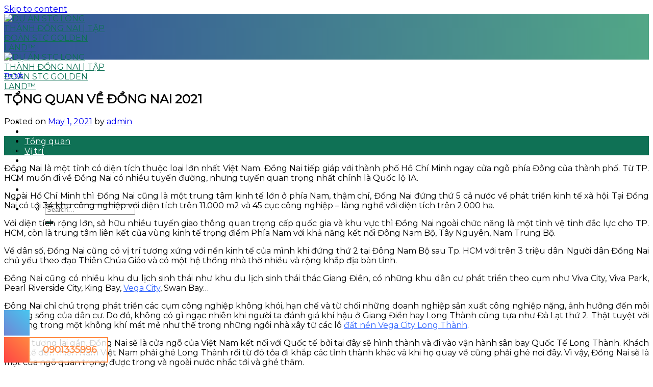

--- FILE ---
content_type: text/html; charset=UTF-8
request_url: https://longthanhstc.com.vn/tong-quan-ve-dong-nai-2021/
body_size: 16051
content:
<!DOCTYPE html>
<!--[if IE 9 ]> <html lang="en-US" prefix="og: http://ogp.me/ns#" class="ie9 loading-site no-js"> <![endif]-->
<!--[if IE 8 ]> <html lang="en-US" prefix="og: http://ogp.me/ns#" class="ie8 loading-site no-js"> <![endif]-->
<!--[if (gte IE 9)|!(IE)]><!--><html lang="en-US" prefix="og: http://ogp.me/ns#" class="loading-site no-js"> <!--<![endif]-->
<head>
	<meta charset="UTF-8" />
	<meta name="viewport" content="width=device-width, initial-scale=1, user-scalable=1">

	<link rel="profile" href="http://gmpg.org/xfn/11" />
	<link rel="pingback" href="https://longthanhstc.com.vn/xmlrpc.php" />

	<script>(function(html){html.className = html.className.replace(/\bno-js\b/,'js')})(document.documentElement);</script>
<title>TỔNG QUAN VỀ ĐỒNG NAI 2021 - DỰ ÁN STC LONG THÀNH ĐỒNG NAI | TẬP ĐOÀN STC GOLDEN LAND™</title>
<meta name='robots' content='max-image-preview:large' />

<!-- This site is optimized with the Yoast SEO plugin v7.6.1 - https://yoast.com/wordpress/plugins/seo/ -->
<meta name="description" content="Đồng Nai cũng có nhiều khu du lịch sinh thái như thác Giang Điền, có những khu dân cư phát triển theo cụm như Viva City, Viva Park, Vega City..."/>
<link rel="canonical" href="https://longthanhstc.com.vn/tong-quan-ve-dong-nai-2021/" />
<meta property="og:locale" content="en_US" />
<meta property="og:type" content="article" />
<meta property="og:title" content="TỔNG QUAN VỀ ĐỒNG NAI 2021 - DỰ ÁN STC LONG THÀNH ĐỒNG NAI | TẬP ĐOÀN STC GOLDEN LAND™" />
<meta property="og:description" content="Đồng Nai cũng có nhiều khu du lịch sinh thái như thác Giang Điền, có những khu dân cư phát triển theo cụm như Viva City, Viva Park, Vega City..." />
<meta property="og:url" content="https://longthanhstc.com.vn/tong-quan-ve-dong-nai-2021/" />
<meta property="og:site_name" content="DỰ ÁN STC LONG THÀNH ĐỒNG NAI | TẬP ĐOÀN STC GOLDEN LAND™" />
<meta property="article:section" content="Tin tức" />
<meta property="article:published_time" content="2021-05-01T00:17:29+00:00" />
<meta property="og:image" content="https://longthanhstc.com.vn/wp-content/uploads/2021/05/vega-city-long-thanh-dong-nai.jpg" />
<meta property="og:image:secure_url" content="https://longthanhstc.com.vn/wp-content/uploads/2021/05/vega-city-long-thanh-dong-nai.jpg" />
<meta property="og:image:width" content="1000" />
<meta property="og:image:height" content="562" />
<meta name="twitter:card" content="summary_large_image" />
<meta name="twitter:description" content="Đồng Nai cũng có nhiều khu du lịch sinh thái như thác Giang Điền, có những khu dân cư phát triển theo cụm như Viva City, Viva Park, Vega City..." />
<meta name="twitter:title" content="TỔNG QUAN VỀ ĐỒNG NAI 2021 - DỰ ÁN STC LONG THÀNH ĐỒNG NAI | TẬP ĐOÀN STC GOLDEN LAND™" />
<meta name="twitter:image" content="https://longthanhstc.com.vn/wp-content/uploads/2021/05/vega-city-long-thanh-dong-nai.jpg" />
<!-- / Yoast SEO plugin. -->

<link rel="alternate" type="application/rss+xml" title="DỰ ÁN STC LONG THÀNH ĐỒNG NAI | TẬP ĐOÀN STC GOLDEN LAND™ &raquo; Feed" href="https://longthanhstc.com.vn/feed/" />
<link rel="alternate" type="application/rss+xml" title="DỰ ÁN STC LONG THÀNH ĐỒNG NAI | TẬP ĐOÀN STC GOLDEN LAND™ &raquo; Comments Feed" href="https://longthanhstc.com.vn/comments/feed/" />
<script type="text/javascript">
window._wpemojiSettings = {"baseUrl":"https:\/\/s.w.org\/images\/core\/emoji\/14.0.0\/72x72\/","ext":".png","svgUrl":"https:\/\/s.w.org\/images\/core\/emoji\/14.0.0\/svg\/","svgExt":".svg","source":{"concatemoji":"https:\/\/longthanhstc.com.vn\/wp-includes\/js\/wp-emoji-release.min.js?ver=6.2.3"}};
/*! This file is auto-generated */
!function(e,a,t){var n,r,o,i=a.createElement("canvas"),p=i.getContext&&i.getContext("2d");function s(e,t){p.clearRect(0,0,i.width,i.height),p.fillText(e,0,0);e=i.toDataURL();return p.clearRect(0,0,i.width,i.height),p.fillText(t,0,0),e===i.toDataURL()}function c(e){var t=a.createElement("script");t.src=e,t.defer=t.type="text/javascript",a.getElementsByTagName("head")[0].appendChild(t)}for(o=Array("flag","emoji"),t.supports={everything:!0,everythingExceptFlag:!0},r=0;r<o.length;r++)t.supports[o[r]]=function(e){if(p&&p.fillText)switch(p.textBaseline="top",p.font="600 32px Arial",e){case"flag":return s("\ud83c\udff3\ufe0f\u200d\u26a7\ufe0f","\ud83c\udff3\ufe0f\u200b\u26a7\ufe0f")?!1:!s("\ud83c\uddfa\ud83c\uddf3","\ud83c\uddfa\u200b\ud83c\uddf3")&&!s("\ud83c\udff4\udb40\udc67\udb40\udc62\udb40\udc65\udb40\udc6e\udb40\udc67\udb40\udc7f","\ud83c\udff4\u200b\udb40\udc67\u200b\udb40\udc62\u200b\udb40\udc65\u200b\udb40\udc6e\u200b\udb40\udc67\u200b\udb40\udc7f");case"emoji":return!s("\ud83e\udef1\ud83c\udffb\u200d\ud83e\udef2\ud83c\udfff","\ud83e\udef1\ud83c\udffb\u200b\ud83e\udef2\ud83c\udfff")}return!1}(o[r]),t.supports.everything=t.supports.everything&&t.supports[o[r]],"flag"!==o[r]&&(t.supports.everythingExceptFlag=t.supports.everythingExceptFlag&&t.supports[o[r]]);t.supports.everythingExceptFlag=t.supports.everythingExceptFlag&&!t.supports.flag,t.DOMReady=!1,t.readyCallback=function(){t.DOMReady=!0},t.supports.everything||(n=function(){t.readyCallback()},a.addEventListener?(a.addEventListener("DOMContentLoaded",n,!1),e.addEventListener("load",n,!1)):(e.attachEvent("onload",n),a.attachEvent("onreadystatechange",function(){"complete"===a.readyState&&t.readyCallback()})),(e=t.source||{}).concatemoji?c(e.concatemoji):e.wpemoji&&e.twemoji&&(c(e.twemoji),c(e.wpemoji)))}(window,document,window._wpemojiSettings);
</script>
<style type="text/css">
img.wp-smiley,
img.emoji {
	display: inline !important;
	border: none !important;
	box-shadow: none !important;
	height: 1em !important;
	width: 1em !important;
	margin: 0 0.07em !important;
	vertical-align: -0.1em !important;
	background: none !important;
	padding: 0 !important;
}
</style>
	
<link rel='stylesheet' id='wp-block-library-css' href='https://longthanhstc.com.vn/wp-includes/css/dist/block-library/style.min.css?ver=6.2.3' type='text/css' media='all' />
<link rel='stylesheet' id='classic-theme-styles-css' href='https://longthanhstc.com.vn/wp-includes/css/classic-themes.min.css?ver=6.2.3' type='text/css' media='all' />
<style id='global-styles-inline-css' type='text/css'>
body{--wp--preset--color--black: #000000;--wp--preset--color--cyan-bluish-gray: #abb8c3;--wp--preset--color--white: #ffffff;--wp--preset--color--pale-pink: #f78da7;--wp--preset--color--vivid-red: #cf2e2e;--wp--preset--color--luminous-vivid-orange: #ff6900;--wp--preset--color--luminous-vivid-amber: #fcb900;--wp--preset--color--light-green-cyan: #7bdcb5;--wp--preset--color--vivid-green-cyan: #00d084;--wp--preset--color--pale-cyan-blue: #8ed1fc;--wp--preset--color--vivid-cyan-blue: #0693e3;--wp--preset--color--vivid-purple: #9b51e0;--wp--preset--gradient--vivid-cyan-blue-to-vivid-purple: linear-gradient(135deg,rgba(6,147,227,1) 0%,rgb(155,81,224) 100%);--wp--preset--gradient--light-green-cyan-to-vivid-green-cyan: linear-gradient(135deg,rgb(122,220,180) 0%,rgb(0,208,130) 100%);--wp--preset--gradient--luminous-vivid-amber-to-luminous-vivid-orange: linear-gradient(135deg,rgba(252,185,0,1) 0%,rgba(255,105,0,1) 100%);--wp--preset--gradient--luminous-vivid-orange-to-vivid-red: linear-gradient(135deg,rgba(255,105,0,1) 0%,rgb(207,46,46) 100%);--wp--preset--gradient--very-light-gray-to-cyan-bluish-gray: linear-gradient(135deg,rgb(238,238,238) 0%,rgb(169,184,195) 100%);--wp--preset--gradient--cool-to-warm-spectrum: linear-gradient(135deg,rgb(74,234,220) 0%,rgb(151,120,209) 20%,rgb(207,42,186) 40%,rgb(238,44,130) 60%,rgb(251,105,98) 80%,rgb(254,248,76) 100%);--wp--preset--gradient--blush-light-purple: linear-gradient(135deg,rgb(255,206,236) 0%,rgb(152,150,240) 100%);--wp--preset--gradient--blush-bordeaux: linear-gradient(135deg,rgb(254,205,165) 0%,rgb(254,45,45) 50%,rgb(107,0,62) 100%);--wp--preset--gradient--luminous-dusk: linear-gradient(135deg,rgb(255,203,112) 0%,rgb(199,81,192) 50%,rgb(65,88,208) 100%);--wp--preset--gradient--pale-ocean: linear-gradient(135deg,rgb(255,245,203) 0%,rgb(182,227,212) 50%,rgb(51,167,181) 100%);--wp--preset--gradient--electric-grass: linear-gradient(135deg,rgb(202,248,128) 0%,rgb(113,206,126) 100%);--wp--preset--gradient--midnight: linear-gradient(135deg,rgb(2,3,129) 0%,rgb(40,116,252) 100%);--wp--preset--duotone--dark-grayscale: url('#wp-duotone-dark-grayscale');--wp--preset--duotone--grayscale: url('#wp-duotone-grayscale');--wp--preset--duotone--purple-yellow: url('#wp-duotone-purple-yellow');--wp--preset--duotone--blue-red: url('#wp-duotone-blue-red');--wp--preset--duotone--midnight: url('#wp-duotone-midnight');--wp--preset--duotone--magenta-yellow: url('#wp-duotone-magenta-yellow');--wp--preset--duotone--purple-green: url('#wp-duotone-purple-green');--wp--preset--duotone--blue-orange: url('#wp-duotone-blue-orange');--wp--preset--font-size--small: 13px;--wp--preset--font-size--medium: 20px;--wp--preset--font-size--large: 36px;--wp--preset--font-size--x-large: 42px;--wp--preset--spacing--20: 0.44rem;--wp--preset--spacing--30: 0.67rem;--wp--preset--spacing--40: 1rem;--wp--preset--spacing--50: 1.5rem;--wp--preset--spacing--60: 2.25rem;--wp--preset--spacing--70: 3.38rem;--wp--preset--spacing--80: 5.06rem;--wp--preset--shadow--natural: 6px 6px 9px rgba(0, 0, 0, 0.2);--wp--preset--shadow--deep: 12px 12px 50px rgba(0, 0, 0, 0.4);--wp--preset--shadow--sharp: 6px 6px 0px rgba(0, 0, 0, 0.2);--wp--preset--shadow--outlined: 6px 6px 0px -3px rgba(255, 255, 255, 1), 6px 6px rgba(0, 0, 0, 1);--wp--preset--shadow--crisp: 6px 6px 0px rgba(0, 0, 0, 1);}:where(.is-layout-flex){gap: 0.5em;}body .is-layout-flow > .alignleft{float: left;margin-inline-start: 0;margin-inline-end: 2em;}body .is-layout-flow > .alignright{float: right;margin-inline-start: 2em;margin-inline-end: 0;}body .is-layout-flow > .aligncenter{margin-left: auto !important;margin-right: auto !important;}body .is-layout-constrained > .alignleft{float: left;margin-inline-start: 0;margin-inline-end: 2em;}body .is-layout-constrained > .alignright{float: right;margin-inline-start: 2em;margin-inline-end: 0;}body .is-layout-constrained > .aligncenter{margin-left: auto !important;margin-right: auto !important;}body .is-layout-constrained > :where(:not(.alignleft):not(.alignright):not(.alignfull)){max-width: var(--wp--style--global--content-size);margin-left: auto !important;margin-right: auto !important;}body .is-layout-constrained > .alignwide{max-width: var(--wp--style--global--wide-size);}body .is-layout-flex{display: flex;}body .is-layout-flex{flex-wrap: wrap;align-items: center;}body .is-layout-flex > *{margin: 0;}:where(.wp-block-columns.is-layout-flex){gap: 2em;}.has-black-color{color: var(--wp--preset--color--black) !important;}.has-cyan-bluish-gray-color{color: var(--wp--preset--color--cyan-bluish-gray) !important;}.has-white-color{color: var(--wp--preset--color--white) !important;}.has-pale-pink-color{color: var(--wp--preset--color--pale-pink) !important;}.has-vivid-red-color{color: var(--wp--preset--color--vivid-red) !important;}.has-luminous-vivid-orange-color{color: var(--wp--preset--color--luminous-vivid-orange) !important;}.has-luminous-vivid-amber-color{color: var(--wp--preset--color--luminous-vivid-amber) !important;}.has-light-green-cyan-color{color: var(--wp--preset--color--light-green-cyan) !important;}.has-vivid-green-cyan-color{color: var(--wp--preset--color--vivid-green-cyan) !important;}.has-pale-cyan-blue-color{color: var(--wp--preset--color--pale-cyan-blue) !important;}.has-vivid-cyan-blue-color{color: var(--wp--preset--color--vivid-cyan-blue) !important;}.has-vivid-purple-color{color: var(--wp--preset--color--vivid-purple) !important;}.has-black-background-color{background-color: var(--wp--preset--color--black) !important;}.has-cyan-bluish-gray-background-color{background-color: var(--wp--preset--color--cyan-bluish-gray) !important;}.has-white-background-color{background-color: var(--wp--preset--color--white) !important;}.has-pale-pink-background-color{background-color: var(--wp--preset--color--pale-pink) !important;}.has-vivid-red-background-color{background-color: var(--wp--preset--color--vivid-red) !important;}.has-luminous-vivid-orange-background-color{background-color: var(--wp--preset--color--luminous-vivid-orange) !important;}.has-luminous-vivid-amber-background-color{background-color: var(--wp--preset--color--luminous-vivid-amber) !important;}.has-light-green-cyan-background-color{background-color: var(--wp--preset--color--light-green-cyan) !important;}.has-vivid-green-cyan-background-color{background-color: var(--wp--preset--color--vivid-green-cyan) !important;}.has-pale-cyan-blue-background-color{background-color: var(--wp--preset--color--pale-cyan-blue) !important;}.has-vivid-cyan-blue-background-color{background-color: var(--wp--preset--color--vivid-cyan-blue) !important;}.has-vivid-purple-background-color{background-color: var(--wp--preset--color--vivid-purple) !important;}.has-black-border-color{border-color: var(--wp--preset--color--black) !important;}.has-cyan-bluish-gray-border-color{border-color: var(--wp--preset--color--cyan-bluish-gray) !important;}.has-white-border-color{border-color: var(--wp--preset--color--white) !important;}.has-pale-pink-border-color{border-color: var(--wp--preset--color--pale-pink) !important;}.has-vivid-red-border-color{border-color: var(--wp--preset--color--vivid-red) !important;}.has-luminous-vivid-orange-border-color{border-color: var(--wp--preset--color--luminous-vivid-orange) !important;}.has-luminous-vivid-amber-border-color{border-color: var(--wp--preset--color--luminous-vivid-amber) !important;}.has-light-green-cyan-border-color{border-color: var(--wp--preset--color--light-green-cyan) !important;}.has-vivid-green-cyan-border-color{border-color: var(--wp--preset--color--vivid-green-cyan) !important;}.has-pale-cyan-blue-border-color{border-color: var(--wp--preset--color--pale-cyan-blue) !important;}.has-vivid-cyan-blue-border-color{border-color: var(--wp--preset--color--vivid-cyan-blue) !important;}.has-vivid-purple-border-color{border-color: var(--wp--preset--color--vivid-purple) !important;}.has-vivid-cyan-blue-to-vivid-purple-gradient-background{background: var(--wp--preset--gradient--vivid-cyan-blue-to-vivid-purple) !important;}.has-light-green-cyan-to-vivid-green-cyan-gradient-background{background: var(--wp--preset--gradient--light-green-cyan-to-vivid-green-cyan) !important;}.has-luminous-vivid-amber-to-luminous-vivid-orange-gradient-background{background: var(--wp--preset--gradient--luminous-vivid-amber-to-luminous-vivid-orange) !important;}.has-luminous-vivid-orange-to-vivid-red-gradient-background{background: var(--wp--preset--gradient--luminous-vivid-orange-to-vivid-red) !important;}.has-very-light-gray-to-cyan-bluish-gray-gradient-background{background: var(--wp--preset--gradient--very-light-gray-to-cyan-bluish-gray) !important;}.has-cool-to-warm-spectrum-gradient-background{background: var(--wp--preset--gradient--cool-to-warm-spectrum) !important;}.has-blush-light-purple-gradient-background{background: var(--wp--preset--gradient--blush-light-purple) !important;}.has-blush-bordeaux-gradient-background{background: var(--wp--preset--gradient--blush-bordeaux) !important;}.has-luminous-dusk-gradient-background{background: var(--wp--preset--gradient--luminous-dusk) !important;}.has-pale-ocean-gradient-background{background: var(--wp--preset--gradient--pale-ocean) !important;}.has-electric-grass-gradient-background{background: var(--wp--preset--gradient--electric-grass) !important;}.has-midnight-gradient-background{background: var(--wp--preset--gradient--midnight) !important;}.has-small-font-size{font-size: var(--wp--preset--font-size--small) !important;}.has-medium-font-size{font-size: var(--wp--preset--font-size--medium) !important;}.has-large-font-size{font-size: var(--wp--preset--font-size--large) !important;}.has-x-large-font-size{font-size: var(--wp--preset--font-size--x-large) !important;}
.wp-block-navigation a:where(:not(.wp-element-button)){color: inherit;}
:where(.wp-block-columns.is-layout-flex){gap: 2em;}
.wp-block-pullquote{font-size: 1.5em;line-height: 1.6;}
</style>
<link rel='stylesheet' id='contact-form-7-css' href='https://longthanhstc.com.vn/wp-content/plugins/contact-form-7/includes/css/styles.css?ver=4.9.2' type='text/css' media='all' />
<link rel='stylesheet' id='fbmsg-css-css' href='https://longthanhstc.com.vn/wp-content/plugins/fb-messenger-livechat/static/css/fbmsg.css?ver=6.2.3' type='text/css' media='all' />
<link rel='stylesheet' id='flatsome-icons-css' href='https://longthanhstc.com.vn/wp-content/themes/flatsome/assets/css/fl-icons.css?ver=3.3' type='text/css' media='all' />
<link rel='stylesheet' id='fontawesome-css' href='https://longthanhstc.com.vn/wp-content/themes/flatsome/assets/css/fontawesome.css?ver=4.7.0' type='text/css' media='all' />
<link rel='stylesheet' id='flatsome-main-css' href='https://longthanhstc.com.vn/wp-content/themes/flatsome/assets/css/flatsome.css?ver=3.8.3' type='text/css' media='all' />
<link rel='stylesheet' id='flatsome-style-css' href='https://longthanhstc.com.vn/wp-content/themes/flatsome/style.css?ver=3.8.3' type='text/css' media='all' />
<script type='text/javascript' src='https://longthanhstc.com.vn/wp-includes/js/jquery/jquery.min.js?ver=3.6.4' id='jquery-core-js'></script>
<script type='text/javascript' src='https://longthanhstc.com.vn/wp-includes/js/jquery/jquery-migrate.min.js?ver=3.4.0' id='jquery-migrate-js'></script>
<script type='text/javascript' id='fbmsg-js-js-extra'>
/* <![CDATA[ */
var settingsVars = {"page":"https:\/\/www.facebook.com\/longthanhstc.com.vn","timeline":"1","events":"1"};
/* ]]> */
</script>
<script type='text/javascript' src='https://longthanhstc.com.vn/wp-content/plugins/fb-messenger-livechat/static/js/fbmsg.js?ver=6.2.3' id='fbmsg-js-js'></script>
<script type='text/javascript' src='https://longthanhstc.com.vn/wp-content/themes/flatsome/assets/js/custom.js?ver=6.2.3' id='custom-js'></script>
<link rel="https://api.w.org/" href="https://longthanhstc.com.vn/wp-json/" /><link rel="alternate" type="application/json" href="https://longthanhstc.com.vn/wp-json/wp/v2/posts/3228" /><link rel="EditURI" type="application/rsd+xml" title="RSD" href="https://longthanhstc.com.vn/xmlrpc.php?rsd" />
<link rel="wlwmanifest" type="application/wlwmanifest+xml" href="https://longthanhstc.com.vn/wp-includes/wlwmanifest.xml" />
<meta name="generator" content="WordPress 6.2.3" />
<link rel='shortlink' href='https://longthanhstc.com.vn/?p=3228' />
<link rel="alternate" type="application/json+oembed" href="https://longthanhstc.com.vn/wp-json/oembed/1.0/embed?url=https%3A%2F%2Flongthanhstc.com.vn%2Ftong-quan-ve-dong-nai-2021%2F" />
<link rel="alternate" type="text/xml+oembed" href="https://longthanhstc.com.vn/wp-json/oembed/1.0/embed?url=https%3A%2F%2Flongthanhstc.com.vn%2Ftong-quan-ve-dong-nai-2021%2F&#038;format=xml" />
<script>var test= ""</script><style>.bg{opacity: 0; transition: opacity 1s; -webkit-transition: opacity 1s;} .bg-loaded{opacity: 1;}</style><!--[if IE]><link rel="stylesheet" type="text/css" href="https://longthanhstc.com.vn/wp-content/themes/flatsome/assets/css/ie-fallback.css"><script src="//cdnjs.cloudflare.com/ajax/libs/html5shiv/3.6.1/html5shiv.js"></script><script>var head = document.getElementsByTagName('head')[0],style = document.createElement('style');style.type = 'text/css';style.styleSheet.cssText = ':before,:after{content:none !important';head.appendChild(style);setTimeout(function(){head.removeChild(style);}, 0);</script><script src="https://longthanhstc.com.vn/wp-content/themes/flatsome/assets/libs/ie-flexibility.js"></script><![endif]-->    <script type="text/javascript">
    WebFontConfig = {
      google: { families: [ "Montserrat:regular,regular","Montserrat:regular,regular","Montserrat:regular,100italic","Anton:regular,100italic", ] }
    };
    (function() {
      var wf = document.createElement('script');
      wf.src = 'https://ajax.googleapis.com/ajax/libs/webfont/1/webfont.js';
      wf.type = 'text/javascript';
      wf.async = 'true';
      var s = document.getElementsByTagName('script')[0];
      s.parentNode.insertBefore(wf, s);
    })(); </script>
  <link rel="icon" href="https://longthanhstc.com.vn/wp-content/uploads/2021/12/cropped-stc-long-thanh-logo2-32x32.png" sizes="32x32" />
<link rel="icon" href="https://longthanhstc.com.vn/wp-content/uploads/2021/12/cropped-stc-long-thanh-logo2-192x192.png" sizes="192x192" />
<link rel="apple-touch-icon" href="https://longthanhstc.com.vn/wp-content/uploads/2021/12/cropped-stc-long-thanh-logo2-180x180.png" />
<meta name="msapplication-TileImage" content="https://longthanhstc.com.vn/wp-content/uploads/2021/12/cropped-stc-long-thanh-logo2-270x270.png" />
<style id="custom-css" type="text/css">:root {--primary-color: #446084;}.header-main{height: 90px}#logo img{max-height: 90px}#logo{width:200px;}.header-top{min-height: 30px}.has-transparent + .page-title:first-of-type,.has-transparent + #main > .page-title,.has-transparent + #main > div > .page-title,.has-transparent + #main .page-header-wrapper:first-of-type .page-title{padding-top: 90px;}.header.show-on-scroll,.stuck .header-main{height:70px!important}.stuck #logo img{max-height: 70px!important}.header-bottom {background-color: #f1f1f1}@media (max-width: 549px) {.header-main{height: 70px}#logo img{max-height: 70px}}@media screen and (max-width: 549px){body{font-size: 100%;}}body{font-family:"Montserrat", sans-serif}body{font-weight: 0}.nav > li > a {font-family:"Montserrat", sans-serif;}.nav > li > a {font-weight: 100;}h1,h2,h3,h4,h5,h6,.heading-font, .off-canvas-center .nav-sidebar.nav-vertical > li > a{font-family: "Montserrat", sans-serif;}h1,h2,h3,h4,h5,h6,.heading-font,.banner h1,.banner h2{font-weight: 0;}.alt-font{font-family: "Anton", sans-serif;}.alt-font{font-weight: 100!important;}/* Custom CSS *//*Start Tien ich*/.lgx-item .wp-caption-text {background:#27876e;color:#fff;text-align: left;padding:0.9em 1.3em}.lgx-item .wp-caption-text div:nth-child(1) {font-size: 1.5em;; font-weight:bold;}/*End Tien ich*//*Start Menu mobi*/.off-canvas .sidebar-menu {padding: 0 !important}.off-canvas .nav-vertical&gt;li&gt;a {padding:10px 0}/*End Menu mobi*//*Start FB chat*/#fbmsg .fbmsg-badge {left: 8px !important;bottom: 114px !important;width: 50px !important;height: 50px !important;background: #0084ff;background: -moz-linear-gradient(45deg, #0084ff 0%, #15ddba 100%);background: -webkit-linear-gradient(45deg, #0084ff 0%,#15ddba 100%);background: linear-gradient(45deg, #0084ff 0%,#15ddba 100%);filter: progid:DXImageTransform.Microsoft.gradient( startColorstr='#0084ff', endColorstr='#15ddba',GradientType=1 );text-align: center;padding-top: 10px;}@media (max-width: 650px) {#fbmsg .fbmsg-badge{left: 114px !important;bottom: 8px !important;}}#fbmsg .fbmsg-badge-btn {width: 30px !important;height: 30px !important;}#fbmsg .fbmsg-badge-btn path{fill:#fff !important;}#fbmsg .fbmsg-badge-btn:hover path {fill: #fff !important}#fbmsg .wp-sheet {left:0 !important}/*End FB chat*//*Start Lang*/#lang-btn{border-radius:0px;position: fixed;bottom: 167px;width: 50px;height: 50px;left: 8px;text-align: center;padding-top: 10px;cursor: pointer;background: #a5600b; /* Old browsers */background: -moz-linear-gradient(45deg, #a5600b 0%, #dbc311 100%); /* FF3.6-15 */background: -webkit-linear-gradient(45deg, #a5600b 0%,#dbc311 100%); /* Chrome10-25,Safari5.1-6 */background: linear-gradient(45deg, #a5600b 0%,#dbc311 100%); /* W3C, IE10+, FF16+, Chrome26+, Opera12+, Safari7+ */filter: progid:DXImageTransform.Microsoft.gradient( startColorstr='#a5600b', endColorstr='#dbc311',GradientType=1 ); /* IE6-9 fallback on horizontal gradient */}#lang-btn div {box-shadow: 2px 2px 8px 0px rgba(0,0,0,0.2);background: rgba(255, 255, 255, 0.8);position: relative;width: 150px;visibility: hidden;text-align: left;margin-top: -43px;padding: 8px 0px 8px 15px;left: 50px;opacity:0;-webkit-transform: translateY(-25px);-moz-transform: translateY(-25px);-o-transform: translateY(-25px);-ms-transform: translateY(-25px);transform: translateY(-25px);-ms-filter: "progid: DXImageTransform.Microsoft.Alpha(Opacity=100)";filter: alpha(opacity=100)opacity: 1-webkit-transition: all 0.3s ease-in-out;-moz-transition: all 0.3s ease-in-out;-o-transition: all 0.3s ease-in-out;-ms-transition: all 0.3s ease-in-out;transition: all 0.3s ease-in-out;}#lang-btn .lang-item-vi{margin-bottom:0}#lang-btn:hover div {visibility: visible;left: 50px;-webkit-transform: translateY(0px);-moz-transform: translateY(0px);-o-transform: translateY(0px);-ms-transform: translateY(0px);transform: translateY(0px);opacity: 1;}#lang-btn li{list-style: none;}#lang-btn .fa{color: #fff;font-size: 30px;}@media (max-width: 650px) {#lang-btn{bottom: 8px;left: 167px;z-index:99999;} #lang-btn div{bottom: 76px;left: 0 !important;}}/*End Lang*//*Start Contact form*/.form-flat input, .form-flat textarea{border-radius: 0 !important;height: 3.5em;border: solid 1px rgba(255,255,255,0.25) !important;}.form-flat textarea::-webkit-input-placeholder {color:#fff;}.form-flat textarea:-moz-placeholder {color:#fff;opacity:1;}.form-flat textarea::-moz-placeholder {color:#fff;opacity:1;}.form-flat textarea:-ms-input-placeholder {color:#fff;}.form-flat textarea::-ms-input-placeholder {color:#fff;}.form-flat textarea::placeholder {color:#fff;}/*End Contact form*/#uhchatmobile{z-index:999 !important;}/*Start BG menu*/.header-main {background: -moz-linear-gradient(left, #02657a 0%, #008783 99%);background: -webkit-linear-gradient(left, #02657a 0%,#008783 99%);background: linear-gradient(to right, #02657a 0%,#008783 99%);filter: progid:DXImageTransform.Microsoft.gradient( startColorstr='#02657a', endColorstr='#008783',GradientType=1 );}/*End BG menu*//*Start Uu dai*/.uu-dai li {list-style: none; margin-left: 20;}.uu-dai .fa {margin-right: 13px;-webkit-animation: scale 0.5s infinite, color 5s ease infinite alternate; /* Safari 4.0 - 8.0 */animation: scale 0.5s infinite, color 5s ease infinite alternate;}/* Safari 4.0 - 8.0 */@-webkit-keyframes scale {0% {transform: scale(1);}50% {transform: scale(1.5);}100% {transform: scale(1);} }@keyframes scale {0% {transform: scale(1);}50% {transform: scale(1.5);}100% {transform: scale(1);} }@keyframes color {0% {color: red;}20% {color: orange;}40% {color: yellow;}60% {color: green;}80% {color: cyan;}100% {color: blue;}}@-webkit-keyframes color {0% {color: red;}20% {color: orange;}40% {color: yellow;}60% {color: green;}80% {color: cyan;}100% {color: blue;}}/*End Uu dai*//*Start Bottom*/@media (max-width: 650px) {.absolute-footer {padding: 10px 0 75px;}}/*End Bottom*//*Start Lien he*/#ttlh {margin-top:25px; text-align:left}#ttlh li {list-style: none; margin-left: 0;}#ttlh .fa, #cshttc .fa {margin-right:13px;}/*End Lien he*//*Start Thanh toan*/#tb-pttt {width:100%; border-collapse: collapse;}#tb-pttt td {border: 1px solid #008783; padding: 8px;}.pttt-center {text-align: center;}.pttt-bg1 {background: #e9e9e9; color: #008783 !important;}.pttt-bg2 {background: -moz-linear-gradient(left, #02657a 0%, #008783 99%);background: -webkit-linear-gradient(left, #02657a 0%,#008783 99%);background: linear-gradient(to right, #02657a 0%,#008783 99%);filter: progid:DXImageTransform.Microsoft.gradient( startColorstr='#02657a', endColorstr='#008783',GradientType=1 ); color: #fde19b !important;}.pttt-bg3{background: #fde19b; color: #008783 !important;}/*End Thanh toan*//*Start - Hotline button*/#floating-phone {position: fixed; left: 8px; bottom: 8px; z-index: 99999; color: #FFF; font-size: 18px; line-height: 50px;}#floating-phone:hover {background:#ff9900;}#floating-phone span:nth-child(1) {background: #ff4444; /* Old browsers */background: -moz-linear-gradient(45deg, #ff4444 0%, #ff8941 100%); /* FF3.6-15 */background: -webkit-linear-gradient(45deg, #ff4444 0%,#ff8941 100%); /* Chrome10-25,Safari5.1-6 */background: linear-gradient(45deg, #ff4444 0%,#ff8941 100%); /* W3C, IE10+, FF16+, Chrome26+, Opera12+, Safari7+ */filter: progid:DXImageTransform.Microsoft.gradient( startColorstr='#ff4444', endColorstr='#ff8941',GradientType=1 ); /* IE6-9 fallback on horizontal gradient */;padding: 14px 25px;}#floating-phone span:nth-child(2){background: rgba(255, 255, 255, 0.8);padding: 12px 20px 12px 26px;border: solid 2px #ff8941;color: #ff8941;font-weight: bold;margin-left: -2px;}@media (max-width: 650px) { #floating-phone span:nth-child(2) { display: none; } }#floating-phone .fa {position: absolute;top: 10px;left: 13px;font-size: 30px;-webkit-animation-name: example; /* Safari 4.0 - 8.0 */-webkit-animation-duration: 2s; /* Safari 4.0 - 8.0 */-webkit-animation-iteration-count: infinite; /* Safari 4.0 - 8.0 */-webkit-animation-direction: reverse; /* Safari 4.0 - 8.0 */animation-name: example;animation-duration: 2s;animation-iteration-count: infinite;animation-direction: reverse;}@-webkit-keyframes example {0% {-webkit-transform:rotate(0) scale(1) skew(1deg);transform:rotate(0) scale(1) skew(1deg)}10% {-webkit-transform:rotate(-25deg) scale(1) skew(1deg);transform:rotate(-25deg) scale(1) skew(1deg)}20% {-webkit-transform:rotate(25deg) scale(1) skew(1deg);transform:rotate(25deg) scale(1) kew(1deg)}30% {-webkit-transform:rotate(-25deg) scale(1) skew(1deg);transform:rotate(-25deg) scale(1) skew(1deg)}40% {-webkit-transform:rotate(25deg) scale(1) skew(1deg);transform:rotate(25deg) scale(1) skew(1deg)}50% {-webkit-transform:rotate(0) scale(1) skew(1deg);transform:rotate(0) scale(1) skew(1deg)}100% {-webkit-transform:rotate(0) scale(1) skew(1deg);transform:rotate(0) scale(1) skew(1deg)}}@keyframes example {0% {-webkit-transform:rotate(0) scale(1) skew(1deg);transform:rotate(0) scale(1) skew(1deg)}10% {-webkit-transform:rotate(-25deg) scale(1) skew(1deg);transform:rotate(-25deg) scale(1) skew(1deg)}20% {-webkit-transform:rotate(25deg) scale(1) skew(1deg);transform:rotate(25deg) scale(1) skew(1deg)}30% {-webkit-transform:rotate(-25deg) scale(1) skew(1deg);transform:rotate(-25deg) scale(1) skew(1deg)}40% {-webkit-transform:rotate(25deg) scale(1) skew(1deg);transform:rotate(25deg) scale(1) skew(1deg)}50% {-webkit-transform:rotate(0) scale(1) skew(1deg);transform:rotate(0) scale(1) skew(1deg)}100% {-webkit-transform:rotate(0) scale(1) skew(1deg);transform:rotate(0) scale(1) skew(1deg)}}/*End - Hotline button*//*Start - DS tien ich*/.bg-num {line-height: 17.32px; color:#222;text-align:center;display:block; font-weight:bold; background:#f79621; position: relative; width: 30px; height: 17.32px; margin: 8.66px 0;}.bg-num:before {content: ""; position: absolute; left: 0px; width: 0; border-left: 15px solid transparent; border-right: 15px solid transparent; bottom: 100%; border-bottom: 8.66px solid #f79621;}.bg-num:after {content: ""; position: absolute; left: 0px; width: 0; border-left: 15px solid transparent; border-right: 15px solid transparent; bottom: 100%; border-top: 8.66px solid #f79621; top:100%;}.ti-num {float:left; width:15%;}.ti-tit {padding-left:10px; float:left; width:85%;}.ds-ti {width:100%; float:left; padding:10px 0;}/*End - DS tien ich*//*Start Zalo*/#zaloButton{width: 50px;height: 50px;border-radius:0px;position: fixed;bottom: 61px;left: 8px;z-index: 9999;background: #48C6EF; /* Old browsers */background: -moz-linear-gradient(45deg, #6f86d6 0%, #48c6ef 100%); /* FF3.6-15 */background: -webkit-linear-gradient(45deg, #6f86d6 0%,#48c6ef 100%); /* Chrome10-25,Safari5.1-6 */background: linear-gradient(45deg, #6f86d6 0%,#48c6ef 100%); /* W3C, IE10+, FF16+, Chrome26+, Opera12+, Safari7+ */filter: progid:DXImageTransform.Microsoft.gradient( startColorstr='#6f86d6', endColorstr='#48c6ef',GradientType=1 ); /* IE6-9 fallback on horizontal gradient */}#zaloButton&gt;a&gt;i{background: url("/wp-content/uploads/2017/12/icon-zalo.svg") center center no-repeat;background-size: 30px;width: 50px;height: 50px;display: inline-block;}@media (max-width: 650px) { #zaloButton {bottom:8px;left:61px} }/*End Zalo*//*Start Main menu*/.main-menu a {color:#fff !important;}.main-menu a:hover {color:#fde19b !important; font-weight:bold;}/*End Main menu*/.text-eff b, .text-eff span {background: linear-gradient(90deg, #335299, #52a787 85%);-webkit-background-clip: text;background-clip: text;text-fill-color: transparent;-webkit-text-fill-color: transparent;}.vi-tri .box-text {background: #02657a;padding: 8px 12px;}.row-xsmall&gt;.flickity-viewport&gt;.flickity-slider&gt;.col, .row-xsmall&gt;.col {padding: 0 2px 3px;margin-bottom: 0;}.lien-he .bg-fill {background-size: auto!important;background-repeat: repeat !important;}.row-collapse&gt;.flickity-viewport&gt;.flickity-slider&gt;.col, .row-collapse&gt;.col {padding: 0 !important;}.chu-dau-tu .img-inner img {-webkit-filter: grayscale(100%);filter: grayscale(100%);}.chu-dau-tu .row-collapse:hover .img-inner img {-webkit-filter: grayscale(0%);filter: grayscale(0%);-webkit-transition: all .3s ease-out;-moz-transition: all .3s ease-out;-ms-transition: all .3s ease-out;-o-transition: all .3s ease-out;transition: all .3s ease-out;}.accordion-title.active, .has-icon-bg .icon .icon-inner, .logo a, .primary.is-underline, .primary.is-link, .badge-outline .badge-inner, .nav-outline &gt; li.active&gt; a, .nav-outline &gt;li.active &gt; a, .cart-icon strong, [data-color='primary'], .is-outline.primary {color: #0F7155;}.label-new.menu-item > a:after{content:"New";}.label-hot.menu-item > a:after{content:"Hot";}.label-sale.menu-item > a:after{content:"Sale";}.label-popular.menu-item > a:after{content:"Popular";}</style>		<style type="text/css" id="wp-custom-css">
			.scroll-to-bullets a, .featured-title, .label-new.menu-item > a:after, .nav-pagination > li > .current, .nav-pagination > li > span:hover, .nav-pagination > li > a:hover, .has-hover:hover .badge-outline .badge-inner, button[type="submit"], .button.wc-forward:not(.checkout):not(.checkout-button), .button.submit-button, .button.primary:not(.is-outline), .featured-table .title, .is-outline:hover, .has-icon:hover .icon-label, .nav-dropdown-bold .nav-column li > a:hover, .nav-dropdown.nav-dropdown-bold > li > a:hover, .nav-dropdown-bold.dark .nav-column li > a:hover, .nav-dropdown.nav-dropdown-bold.dark > li > a:hover, .is-outline:hover, .tagcloud a:hover, .grid-tools a, input[type='submit']:not(.is-form), .box-badge:hover .box-text, input.button.alt, .nav-box > li > a:hover, .nav-box > li.active > a, .nav-pills > li.active > a, .current-dropdown .cart-icon strong, .cart-icon:hover strong, .nav-line-bottom > li > a:before, .nav-line-grow > li > a:before, .nav-line > li > a:before, .header-top, .slider-nav-circle .flickity-prev-next-button:hover svg, .slider-nav-circle .flickity-prev-next-button:hover .arrow, .primary.is-outline:hover, .button.primary:not(.is-outline), input[type='submit'].primary, input[type='submit'].primary, input[type='reset'].button, input[type='button'].primary, .badge-inner,.primary.is-underline {
    background-color: #0F7155;
}
.primary.is-link, .primary.is-outline {
	color: #0F7155;
	border-color: #0F7155;
}
.is-outline:hover, .primary.is-outline:hover{
	border-color: #0F7155;
}
.header-main {
    background: -moz-linear-gradient(left, #02657a 0%, #008783 99%);
    background: -webkit-linear-gradient(left, #02657a 0%,#008783 99%);
    background: linear-gradient(to right, #02657a 0%,#008783 99%);
    filter: progid:DXImageTransform.Microsoft.gradient( startColorstr='#02657a', endColorstr='#008783',GradientType=1 );
}
.header-nav-main a {
    color: #fff !important;
}
.accordion-title.active, .has-icon-bg .icon .icon-inner, .logo a, .primary.is-underline, .primary.is-link, .badge-outline .badge-inner, .nav-outline > li.active> a, .nav-outline >li.active > a, .cart-icon strong, [data-color='primary'], .is-outline.primary {
    color: #0F7155;
}
#zaloButton>a>i {
    background: url(/wp-content/uploads/2017/12/icon-zalo.svg) center center no-repeat;
    background-size: 30px;
    width: 50px;
    height: 50px;
    display: inline-block;
}
.img-note-1 {
    font-size: 1.5em;
    font-weight: bold;
}
/*Start BG menu*/
.header-main {background: -moz-linear-gradient(left, #335299 0%, #52a787 100%);
background: -webkit-linear-gradient(left, #335299 0%,#52a787 100%);
background: linear-gradient(to right, #335299 0%,#52a787 100%);
filter: progid:DXImageTransform.Microsoft.gradient( startColorstr='#335299', endColorstr='#52a787',GradientType=1 );}
/*End BG menu*/
 .mobile-sidebar .nav>li>a {
    color: #fff !important;
}
.off-canvas-right .mfp-content, .off-canvas-left .mfp-content{
	background-color: rgba(15, 113, 85, 0.5);
}
.main-menu-overlay {
    background-color: #0F7155;
}
/* .col, .gallery-item, .columns {
	padding: 0 2px 3px;
} */
.row-small>.col {
    padding: 0 9.8px 19.6px;
    margin-bottom: 0;
}
.tien-ich-text .col-inner p {
	margin-bottom: 0px;
}
.tien-ich-text .col-inner {
		padding-top: 10px;
		padding-bottom: 10px;
    padding-left: 1.5em !important;
    padding-right: 1.5em !important;
    color: #02657a;
}
.banner {
	background-color: inherit;
}
/* @media(max-width: 480px) {
	.banner h2 {
		line-height: 40px
	}
} */
@media screen and (max-width: 849px) {
.col {
    padding-bottom: 15px;
}
}		</style>
			
	<script type="application/ld+json">
{
  "@context": "https://schema.org",
  "@type": "RealEstateAgent",
  "name": "STC LONG THÀNH",
  "alternateName": "TẬP ĐOÀN STC GOLDEN LAND",
 "@id": "https://longthanhstc.com.vn/",
  "logo": "https://longthanhstc.com.vn/wp-content/uploads/2021/12/stc-long-thanh-logo.png",
  "image": "https://longthanhstc.com.vn/wp-content/uploads/2021/12/stc-long-thanh-logo.png",
  "description": "Hotline ☎ 0901.335.996 ✓ Dự Án Đất Nền Khu Đô Thị STC Long Thành ✓ Chủ đầu tư Tập đoàn STC Golden Land ✓ Cận Kề Sân Bay Long Thành Tỉnh Đồng Nai",
  "url": "https://longthanhstc.com.vn/",
  "telephone": "0901335996",
  "priceRange": "100000VND-500000000VND",
  "address": {
    "@type": "PostalAddress",
    "streetAddress": "Lô NT1, đường Trung Yên 6, Trung Hoà",
    "addressLocality": "Cầu Giấy",
	"addressRegion": "Hà Nội",
    "postalCode": "100000",
    "addressCountry": "VN"
  },
  "openingHoursSpecification": {
    "@type": "OpeningHoursSpecification",
    "dayOfWeek": [
      "Monday",
      "Tuesday",
      "Wednesday",
      "Thursday",
      "Friday",
      "Saturday",
	"Sunday"
    ],
    "opens": "00:00",
    "closes": "23:59"
  },
  "sameAs": [
    "https://www.facebook.com/longthanhstc.com.vn/",
    "https://twitter.com/stc_longthanh",
	"https://www.linkedin.com/in/stclongthanhh/",
	"https://www.pinterest.com/stclongthanhh/",
	"https://stclongthanhh.tumblr.com/",
	"https://soundcloud.com/stclongthanh",
	"https://www.youtube.com/channel/UCbGieEAWkOa0ppyeFeu9sFw",
   	 "https://sites.google.com/view/stclongthanhh/",
	"https://stclongthanhh.blogspot.com/",
	"https://stclongthanh.business.site/",
	"https://ello.co/stclongthanhh",
	"https://stclongthanh.weebly.com/"
  ]
}
</script>
</head>

<body class="post-template-default single single-post postid-3228 single-format-standard nav-dropdown-has-arrow">


<a class="skip-link screen-reader-text" href="#main">Skip to content</a>

<div id="wrapper">


<header id="header" class="header has-sticky sticky-jump">
   <div class="header-wrapper">
	<div id="masthead" class="header-main ">
      <div class="header-inner flex-row container logo-left medium-logo-center" role="navigation">

          <!-- Logo -->
          <div id="logo" class="flex-col logo">
            <!-- Header logo -->
<a href="https://longthanhstc.com.vn/" title="DỰ ÁN STC LONG THÀNH ĐỒNG NAI | TẬP ĐOÀN STC GOLDEN LAND™" rel="home">
    <img width="200" height="90" src="https://longthanhstc.com.vn/wp-content/uploads/2021/12/stc-long-thanh-logo.png" class="header_logo header-logo" alt="DỰ ÁN STC LONG THÀNH ĐỒNG NAI | TẬP ĐOÀN STC GOLDEN LAND™"/><img  width="200" height="90" src="https://longthanhstc.com.vn/wp-content/uploads/2021/12/stc-long-thanh-logo.png" class="header-logo-dark" alt="DỰ ÁN STC LONG THÀNH ĐỒNG NAI | TẬP ĐOÀN STC GOLDEN LAND™"/></a>
          </div>

          <!-- Mobile Left Elements -->
          <div class="flex-col show-for-medium flex-left">
            <ul class="mobile-nav nav nav-left ">
              <li class="nav-icon has-icon">
  		<a href="#" data-open="#main-menu" data-pos="left" data-bg="main-menu-overlay" data-color="" class="is-small" aria-controls="main-menu" aria-expanded="false">
		
		  <i class="icon-menu" ></i>
		  		</a>
	</li>            </ul>
          </div>

          <!-- Left Elements -->
          <div class="flex-col hide-for-medium flex-left
            flex-grow">
            <ul class="header-nav header-nav-main nav nav-left  nav-uppercase" >
                          </ul>
          </div>

          <!-- Right Elements -->
          <div class="flex-col hide-for-medium flex-right">
            <ul class="header-nav header-nav-main nav nav-right  nav-uppercase">
              <li id="menu-item-245" class="menu-item menu-item-type-post_type menu-item-object-page menu-item-home  menu-item-245"><a href="https://longthanhstc.com.vn/" class="nav-top-link"><i class="fa fa-home" aria-hidden="true"></i></a></li>
<li id="menu-item-40" class="menu-item menu-item-type-custom menu-item-object-custom  menu-item-40"><a href="#gioi-thieu" class="nav-top-link">Giới Thiệu</a></li>
<li id="menu-item-239" class="menu-item menu-item-type-custom menu-item-object-custom  menu-item-239"><a href="#tong-quan" class="nav-top-link">Tổng quan</a></li>
<li id="menu-item-240" class="menu-item menu-item-type-custom menu-item-object-custom  menu-item-240"><a href="#vi-tri" class="nav-top-link">Vị trí</a></li>
<li id="menu-item-241" class="menu-item menu-item-type-custom menu-item-object-custom  menu-item-241"><a href="#mat-bang" class="nav-top-link">Mặt bằng</a></li>
<li id="menu-item-242" class="menu-item menu-item-type-custom menu-item-object-custom  menu-item-242"><a href="#nha-mau" class="nav-top-link">Nhà mẫu</a></li>
<li id="menu-item-243" class="menu-item menu-item-type-custom menu-item-object-custom  menu-item-243"><a href="#thanh-toan" class="nav-top-link">Thanh toán</a></li>
<li id="menu-item-294" class="menu-item menu-item-type-custom menu-item-object-custom  menu-item-294"><a href="#tin-tuc" class="nav-top-link">Tin tức</a></li>
<li id="menu-item-295" class="menu-item menu-item-type-custom menu-item-object-custom  menu-item-295"><a href="#lien-he" class="nav-top-link">Liên hệ</a></li>
<li class="header-search header-search-dropdown has-icon has-dropdown menu-item-has-children">
		<a href="#" class="is-small"><i class="icon-search" ></i></a>
		<ul class="nav-dropdown nav-dropdown-default">
	 	<li class="header-search-form search-form html relative has-icon">
	<div class="header-search-form-wrapper">
		<div class="searchform-wrapper ux-search-box relative is-normal"><form method="get" class="searchform" action="https://longthanhstc.com.vn/" role="search">
		<div class="flex-row relative">
			<div class="flex-col flex-grow">
	   	   <input type="search" class="search-field mb-0" name="s" value="" id="s" placeholder="Search&hellip;" />
			</div><!-- .flex-col -->
			<div class="flex-col">
				<button type="submit" class="ux-search-submit submit-button secondary button icon mb-0">
					<i class="icon-search" ></i>				</button>
			</div><!-- .flex-col -->
		</div><!-- .flex-row -->
    <div class="live-search-results text-left z-top"></div>
</form>
</div>	</div>
</li>	</ul><!-- .nav-dropdown -->
</li>
            </ul>
          </div>

          <!-- Mobile Right Elements -->
          <div class="flex-col show-for-medium flex-right">
            <ul class="mobile-nav nav nav-right ">
                          </ul>
          </div>

      </div><!-- .header-inner -->
     
            <!-- Header divider -->
      <div class="container"><div class="top-divider full-width"></div></div>
      </div><!-- .header-main -->
<div class="header-bg-container fill"><div class="header-bg-image fill"></div><div class="header-bg-color fill"></div></div><!-- .header-bg-container -->   </div><!-- header-wrapper-->
</header>


<main id="main" class="">

<div id="content" class="blog-wrapper blog-single page-wrapper">
	

<div class="row row-large row-divided ">
	
	<div class="large-9 col">
		


<article id="post-3228" class="post-3228 post type-post status-publish format-standard has-post-thumbnail hentry category-tin-tuc">
	<div class="article-inner ">
		<header class="entry-header">
	<div class="entry-header-text entry-header-text-top text-center">
		<h6 class="entry-category is-xsmall">
	<a href="https://longthanhstc.com.vn/category/tin-tuc/" rel="category tag">Tin tức</a></h6>

<h1 class="entry-title">TỔNG QUAN VỀ ĐỒNG NAI 2021</h1>
<div class="entry-divider is-divider small"></div>

	<div class="entry-meta uppercase is-xsmall">
		<span class="posted-on">Posted on <a href="https://longthanhstc.com.vn/tong-quan-ve-dong-nai-2021/" rel="bookmark"><time class="entry-date published updated" datetime="2021-05-01T00:17:29+00:00">May 1, 2021</time></a></span><span class="byline"> by <span class="meta-author vcard"><a class="url fn n" href="https://longthanhstc.com.vn/author/admin/">admin</a></span></span>	</div><!-- .entry-meta -->
	</div><!-- .entry-header -->

						<div class="entry-image relative">
				<a href="https://longthanhstc.com.vn/tong-quan-ve-dong-nai-2021/">
    <img width="1000" height="562" src="https://longthanhstc.com.vn/wp-content/uploads/2021/05/vega-city-long-thanh-dong-nai.jpg" class="attachment-large size-large wp-post-image" alt="" decoding="async" srcset="https://longthanhstc.com.vn/wp-content/uploads/2021/05/vega-city-long-thanh-dong-nai.jpg 1000w, https://longthanhstc.com.vn/wp-content/uploads/2021/05/vega-city-long-thanh-dong-nai-300x169.jpg 300w, https://longthanhstc.com.vn/wp-content/uploads/2021/05/vega-city-long-thanh-dong-nai-768x432.jpg 768w" sizes="(max-width: 1000px) 100vw, 1000px" /></a>
				<div class="badge absolute top post-date badge-outline">
	<div class="badge-inner">
		<span class="post-date-day">01</span><br>
		<span class="post-date-month is-small">May</span>
	</div>
</div>			</div><!-- .entry-image -->
			</header><!-- post-header -->
		<div class="entry-content single-page">

	<p style="text-align: justify;">Đồng Nai là một tỉnh có diện tích thuộc loại lớn nhất Việt Nam. Đồng Nai tiếp giáp với thành phố Hồ Chí Minh ngay cửa ngõ phía Đông của thành phố. Từ TP. HCM muốn đi về Đồng Nai có nhiều tuyến đường, nhưng tuyến quan trọng nhất chính là Quốc lộ 1A.</p>
<p style="text-align: justify;">Ngoài Hồ Chí Minh thì Đồng Nai cũng là một trung tâm kinh tế lớn ở phía Nam, thậm chí, Đồng Nai đứng thứ 5 cả nước về phát triển kinh tế xã hội. Tại Đồng Nai có tới 34 khu công nghiệp với diện tích trên 11.000 m2 và 45 cục công nghiệp – làng nghề với diện tích trên 2.000 ha.</p>
<p style="text-align: justify;">Với diện tích rộng lớn, sở hữu nhiều tuyến giao thông quan trọng cấp quốc gia và khu vực thì Đồng Nai ngoài chức năng là một tỉnh vệ tinh đắc lực cho TP. HCM, còn là trung tâm liên kết của vùng kinh tế trọng điểm Phía Nam với khả năng kết nối Đông Nam Bộ, Tây Nguyên, Nam Trung Bộ.</p>
<p style="text-align: justify;">Về dân số, Đồng Nai cũng có vị trí tương xứng với nền kinh tế của mình khi đứng thứ 2 tại Đông Nam Bộ sau Tp. HCM với trên 3 triệu dân. Người dân Đồng Nai chủ yếu theo đạo Thiên Chúa Giáo và có một hệ thống nhà thờ nhiều và rộng khắp địa bàn tỉnh.</p>
<p style="text-align: justify;">Đồng Nai cũng có nhiều khu du lịch sinh thái như khu du lịch sinh thái thác Giang Điền, có những khu dân cư phát triển theo cụm như Viva City, Viva Park, Pearl Riverside City, King Bay, <span style="color: #3366ff;"><a style="color: #3366ff;" href="https://longthanhstc.com.vn/">Vega City</a></span>, Swan Bay…</p>
<p style="text-align: justify;">Đông Nai chỉ chú trọng phát triển các cụm công nghiệp không khói, hạn chế và từ chối những doanh nghiệp sản xuất công nghiệp nặng, ảnh hưởng đến môi trường sống của dân cư. Do đó, không có gì ngạc nhiên khi người ta đánh giá khí hậu ở Giang Điền hay Long Thành cũng tựa như Đà Lạt thứ 2. Thật tuyệt vời khi sống trong một không khí mát mẻ như thế trong những ngôi nhà xây từ các lô <span style="color: #3366ff;"><a style="color: #3366ff;" href="https://longthanhstc.com.vn/">đất nền Vega City Long Thành</a></span>.</p>
<p style="text-align: justify;">Trong tương lai gần, Đồng Nai sẽ là cửa ngõ của Việt Nam kết nối với Quốc tế bởi tại đây sẽ hình thành và đi vào vận hành sân bay Quốc Tế Long Thành. Khách quốc tế đến miền Nam Việt Nam phải ghé Long Thành rồi từ đó tỏa đi khắp các tỉnh thành khác và khi họ quay về cũng phải ghé nơi đây. Vì vậy, Đồng Nai sẽ là một của ngõ quan trọng, được trong và ngoài nước nhắc tới và ghé thăm.</p>
<p>Vì điều này nên những khu đô thị có quy hoạch tốt và gần sân bay Long Thành như <span style="color: #3366ff;"><a style="color: #3366ff;" href="https://longthanhstc.com.vn/">Vega City Long Thành</a></span> sẽ được hưởng lợi rất nhiều về kinh tế, du lịch&#8230;</p>

	
	<div class="blog-share text-center"><div class="is-divider medium"></div><div class="social-icons share-icons share-row relative" ><a href="whatsapp://send?text=T%E1%BB%94NG%20QUAN%20V%E1%BB%80%20%C4%90%E1%BB%92NG%20NAI%202021 - https://longthanhstc.com.vn/tong-quan-ve-dong-nai-2021/" data-action="share/whatsapp/share" class="icon button circle is-outline tooltip whatsapp show-for-medium" title="Share on WhatsApp"><i class="icon-phone"></i></a><a href="//www.facebook.com/sharer.php?u=https://longthanhstc.com.vn/tong-quan-ve-dong-nai-2021/" data-label="Facebook" onclick="window.open(this.href,this.title,'width=500,height=500,top=300px,left=300px');  return false;" rel="noopener noreferrer nofollow" target="_blank" class="icon button circle is-outline tooltip facebook" title="Share on Facebook"><i class="icon-facebook" ></i></a><a href="//twitter.com/share?url=https://longthanhstc.com.vn/tong-quan-ve-dong-nai-2021/" onclick="window.open(this.href,this.title,'width=500,height=500,top=300px,left=300px');  return false;" rel="noopener noreferrer nofollow" target="_blank" class="icon button circle is-outline tooltip twitter" title="Share on Twitter"><i class="icon-twitter" ></i></a><a href="mailto:enteryour@addresshere.com?subject=T%E1%BB%94NG%20QUAN%20V%E1%BB%80%20%C4%90%E1%BB%92NG%20NAI%202021&amp;body=Check%20this%20out:%20https://longthanhstc.com.vn/tong-quan-ve-dong-nai-2021/" rel="nofollow" class="icon button circle is-outline tooltip email" title="Email to a Friend"><i class="icon-envelop" ></i></a><a href="//pinterest.com/pin/create/button/?url=https://longthanhstc.com.vn/tong-quan-ve-dong-nai-2021/&amp;media=https://longthanhstc.com.vn/wp-content/uploads/2021/05/vega-city-long-thanh-dong-nai.jpg&amp;description=T%E1%BB%94NG%20QUAN%20V%E1%BB%80%20%C4%90%E1%BB%92NG%20NAI%202021" onclick="window.open(this.href,this.title,'width=500,height=500,top=300px,left=300px');  return false;" rel="noopener noreferrer nofollow" target="_blank" class="icon button circle is-outline tooltip pinterest" title="Pin on Pinterest"><i class="icon-pinterest" ></i></a><a href="//plus.google.com/share?url=https://longthanhstc.com.vn/tong-quan-ve-dong-nai-2021/" target="_blank" class="icon button circle is-outline tooltip google-plus" onclick="window.open(this.href,this.title,'width=500,height=500,top=300px,left=300px');  return false;" rel="noopener noreferrer nofollow" title="Share on Google+"><i class="icon-google-plus" ></i></a><a href="//www.linkedin.com/shareArticle?mini=true&url=https://longthanhstc.com.vn/tong-quan-ve-dong-nai-2021/&title=T%E1%BB%94NG%20QUAN%20V%E1%BB%80%20%C4%90%E1%BB%92NG%20NAI%202021" onclick="window.open(this.href,this.title,'width=500,height=500,top=300px,left=300px');  return false;"  rel="noopener noreferrer nofollow" target="_blank" class="icon button circle is-outline tooltip linkedin" title="Share on LinkedIn"><i class="icon-linkedin" ></i></a></div></div></div><!-- .entry-content2 -->


	<div class="entry-author author-box">
		<div class="flex-row align-top">
			<div class="flex-col mr circle">
				<div class="blog-author-image">
					<img alt='' src='https://secure.gravatar.com/avatar/2f80f0c7583caa9e45f047049c2706f1?s=90&#038;d=mm&#038;r=g' srcset='https://secure.gravatar.com/avatar/2f80f0c7583caa9e45f047049c2706f1?s=180&#038;d=mm&#038;r=g 2x' class='avatar avatar-90 photo' height='90' width='90' loading='lazy' decoding='async'/>				</div>
			</div><!-- .flex-col -->
			<div class="flex-col flex-grow">
				<h5 class="author-name uppercase pt-half">
					admin				</h5>
				<p class="author-desc small"></p>
			</div><!-- .flex-col -->
		</div>
	</div>

        <nav role="navigation" id="nav-below" class="navigation-post">
	<div class="flex-row next-prev-nav bt bb">
		<div class="flex-col flex-grow nav-prev text-left">
			    <div class="nav-previous"><a href="https://longthanhstc.com.vn/tien-do-thi-cong-du-an-stc-long-thanh/" rel="prev"><span class="hide-for-small"><i class="icon-angle-left" ></i></span> TIẾN ĐỘ THI CÔNG DỰ ÁN STC LONG THÀNH</a></div>
		</div>
		<div class="flex-col flex-grow nav-next text-right">
			    <div class="nav-next"><a href="https://longthanhstc.com.vn/dau-tu-dat-nen-stc-long-thanh/" rel="next">ĐẦU TƯ ĐẤT NỀN STC LONG THÀNH <span class="hide-for-small"><i class="icon-angle-right" ></i></span></a></div>		</div>
	</div>

	    </nav><!-- #nav-below -->

    	</div><!-- .article-inner -->
</article><!-- #-3228 -->




<div id="comments" class="comments-area">

	
	
	
	
</div><!-- #comments -->
	</div> <!-- .large-9 -->

	<div class="post-sidebar large-3 col">
		<div id="secondary" class="widget-area " role="complementary">
				<aside id="flatsome_recent_posts-2" class="widget flatsome_recent_posts">		<span class="widget-title "><span>Tin tức mới nhất</span></span><div class="is-divider small"></div>		<ul>		
		
		<li class="recent-blog-posts-li">
			<div class="flex-row recent-blog-posts align-top pt-half pb-half">
				<div class="flex-col mr-half">
					<div class="badge post-date badge-small badge-outline">
							<div class="badge-inner bg-fill" >
                                								<span class="post-date-day">28</span><br>
								<span class="post-date-month is-xsmall">Jan</span>
                                							</div>
					</div>
				</div><!-- .flex-col -->
				<div class="flex-col flex-grow">
					  <a href="https://longthanhstc.com.vn/nha-pho-the-one-residence/" title="NHÀ PHỐ THE ONE RESIDENCE">NHÀ PHỐ THE ONE RESIDENCE</a>
				   	  <span class="post_comments op-7 block is-xsmall"><span>Comments Off<span class="screen-reader-text"> on NHÀ PHỐ THE ONE RESIDENCE</span></span></span>
				</div>
			</div><!-- .flex-row -->
		</li>
		
		
		<li class="recent-blog-posts-li">
			<div class="flex-row recent-blog-posts align-top pt-half pb-half">
				<div class="flex-col mr-half">
					<div class="badge post-date badge-small badge-outline">
							<div class="badge-inner bg-fill" >
                                								<span class="post-date-day">19</span><br>
								<span class="post-date-month is-xsmall">Oct</span>
                                							</div>
					</div>
				</div><!-- .flex-col -->
				<div class="flex-col flex-grow">
					  <a href="https://longthanhstc.com.vn/bang-gia-ban-the-felix/" title="BẢNG GIÁ BÁN THE FELIX">BẢNG GIÁ BÁN THE FELIX</a>
				   	  <span class="post_comments op-7 block is-xsmall"><span>Comments Off<span class="screen-reader-text"> on BẢNG GIÁ BÁN THE FELIX</span></span></span>
				</div>
			</div><!-- .flex-row -->
		</li>
		
		
		<li class="recent-blog-posts-li">
			<div class="flex-row recent-blog-posts align-top pt-half pb-half">
				<div class="flex-col mr-half">
					<div class="badge post-date badge-small badge-outline">
							<div class="badge-inner bg-fill" >
                                								<span class="post-date-day">08</span><br>
								<span class="post-date-month is-xsmall">Oct</span>
                                							</div>
					</div>
				</div><!-- .flex-col -->
				<div class="flex-col flex-grow">
					  <a href="https://longthanhstc.com.vn/can-ho-gem-park-hai-phong/" title="CĂN HỘ GEM PARK HẢI PHÒNG">CĂN HỘ GEM PARK HẢI PHÒNG</a>
				   	  <span class="post_comments op-7 block is-xsmall"><span>Comments Off<span class="screen-reader-text"> on CĂN HỘ GEM PARK HẢI PHÒNG</span></span></span>
				</div>
			</div><!-- .flex-row -->
		</li>
		
		
		<li class="recent-blog-posts-li">
			<div class="flex-row recent-blog-posts align-top pt-half pb-half">
				<div class="flex-col mr-half">
					<div class="badge post-date badge-small badge-outline">
							<div class="badge-inner bg-fill" >
                                								<span class="post-date-day">26</span><br>
								<span class="post-date-month is-xsmall">Sep</span>
                                							</div>
					</div>
				</div><!-- .flex-col -->
				<div class="flex-col flex-grow">
					  <a href="https://longthanhstc.com.vn/solasta-mansion-nam-cuong/" title="SOLASTA MANSION NAM CƯỜNG">SOLASTA MANSION NAM CƯỜNG</a>
				   	  <span class="post_comments op-7 block is-xsmall"><span>Comments Off<span class="screen-reader-text"> on SOLASTA MANSION NAM CƯỜNG</span></span></span>
				</div>
			</div><!-- .flex-row -->
		</li>
		
		
		<li class="recent-blog-posts-li">
			<div class="flex-row recent-blog-posts align-top pt-half pb-half">
				<div class="flex-col mr-half">
					<div class="badge post-date badge-small badge-outline">
							<div class="badge-inner bg-fill" >
                                								<span class="post-date-day">05</span><br>
								<span class="post-date-month is-xsmall">Sep</span>
                                							</div>
					</div>
				</div><!-- .flex-col -->
				<div class="flex-col flex-grow">
					  <a href="https://longthanhstc.com.vn/the-forest-villas-hoa-binh/" title="THE FOREST VILLAS HÒA BÌNH">THE FOREST VILLAS HÒA BÌNH</a>
				   	  <span class="post_comments op-7 block is-xsmall"><span>Comments Off<span class="screen-reader-text"> on THE FOREST VILLAS HÒA BÌNH</span></span></span>
				</div>
			</div><!-- .flex-row -->
		</li>
				</ul>		</aside></div><!-- #secondary -->
	</div><!-- .post-sidebar -->

</div><!-- .row -->

</div><!-- #content .page-wrapper -->


</main><!-- #main -->

<footer id="footer" class="footer-wrapper">

	
<!-- FOOTER 1 -->


<!-- FOOTER 2 -->



<div class="absolute-footer dark medium-text-center text-center">
  <div class="container clearfix">

    
    <div class="footer-primary pull-left">
            <div class="copyright-footer">
        <a href="/"><strong>STC Long Thành</strong></a> | <a href="/"><strong>STC Golden Land</strong></a>      </div>
          </div><!-- .left -->
  </div><!-- .container -->
</div><!-- .absolute-footer -->
<a href="#top" class="back-to-top button icon invert plain fixed bottom z-1 is-outline hide-for-medium circle" id="top-link"><i class="icon-angle-up" ></i></a>

</footer><!-- .footer-wrapper -->

</div><!-- #wrapper -->

<!-- Mobile Sidebar -->
<div id="main-menu" class="mobile-sidebar no-scrollbar mfp-hide">
    <div class="sidebar-menu no-scrollbar ">
        <ul class="nav nav-sidebar  nav-vertical nav-uppercase">
              <li class="header-search-form search-form html relative has-icon">
	<div class="header-search-form-wrapper">
		<div class="searchform-wrapper ux-search-box relative is-normal"><form method="get" class="searchform" action="https://longthanhstc.com.vn/" role="search">
		<div class="flex-row relative">
			<div class="flex-col flex-grow">
	   	   <input type="search" class="search-field mb-0" name="s" value="" id="s" placeholder="Search&hellip;" />
			</div><!-- .flex-col -->
			<div class="flex-col">
				<button type="submit" class="ux-search-submit submit-button secondary button icon mb-0">
					<i class="icon-search" ></i>				</button>
			</div><!-- .flex-col -->
		</div><!-- .flex-row -->
    <div class="live-search-results text-left z-top"></div>
</form>
</div>	</div>
</li><li class="menu-item menu-item-type-post_type menu-item-object-page menu-item-home menu-item-245"><a href="https://longthanhstc.com.vn/" class="nav-top-link"><i class="fa fa-home" aria-hidden="true"></i></a></li>
<li class="menu-item menu-item-type-custom menu-item-object-custom menu-item-40"><a href="#gioi-thieu" class="nav-top-link">Giới Thiệu</a></li>
<li class="menu-item menu-item-type-custom menu-item-object-custom menu-item-239"><a href="#tong-quan" class="nav-top-link">Tổng quan</a></li>
<li class="menu-item menu-item-type-custom menu-item-object-custom menu-item-240"><a href="#vi-tri" class="nav-top-link">Vị trí</a></li>
<li class="menu-item menu-item-type-custom menu-item-object-custom menu-item-241"><a href="#mat-bang" class="nav-top-link">Mặt bằng</a></li>
<li class="menu-item menu-item-type-custom menu-item-object-custom menu-item-242"><a href="#nha-mau" class="nav-top-link">Nhà mẫu</a></li>
<li class="menu-item menu-item-type-custom menu-item-object-custom menu-item-243"><a href="#thanh-toan" class="nav-top-link">Thanh toán</a></li>
<li class="menu-item menu-item-type-custom menu-item-object-custom menu-item-294"><a href="#tin-tuc" class="nav-top-link">Tin tức</a></li>
<li class="menu-item menu-item-type-custom menu-item-object-custom menu-item-295"><a href="#lien-he" class="nav-top-link">Liên hệ</a></li>
WooCommerce not Found<li class="header-newsletter-item has-icon">

  <a href="#header-newsletter-signup" class="tooltip" title="Sign up for Newsletter">

    <i class="icon-envelop"></i>
    <span class="header-newsletter-title">
      Newsletter    </span>
  </a><!-- .newsletter-link -->

</li><li class="html header-social-icons ml-0">
	<div class="social-icons follow-icons" ><a href="http://url" target="_blank" data-label="Facebook"  rel="noopener noreferrer nofollow" class="icon plain facebook tooltip" title="Follow on Facebook"><i class="icon-facebook" ></i></a><a href="http://url" target="_blank" rel="noopener noreferrer nofollow" data-label="Instagram" class="icon plain  instagram tooltip" title="Follow on Instagram"><i class="icon-instagram" ></i></a><a href="http://url" target="_blank"  data-label="Twitter"  rel="noopener noreferrer nofollow" class="icon plain  twitter tooltip" title="Follow on Twitter"><i class="icon-twitter" ></i></a><a href="mailto:your@email" data-label="E-mail"  rel="nofollow" class="icon plain  email tooltip" title="Send us an email"><i class="icon-envelop" ></i></a></div></li>        </ul>
    </div><!-- inner -->
</div><!-- #mobile-menu -->
<!-- Facebook Messenger Bar -->
<div id="fbmsg">
  <div class="fbmsg-badge">
    <svg xmlns="http://www.w3.org/2000/svg" xmlns:xlink="http://www.w3.org/1999/xlink" version="1.1" id="Facebook_Messenger" x="0px" y="0px" width="322px" height="324px" viewBox="96 93 322 324" style="enable-background:new 96 93 322 324;" xml:space="preserve" class="fbmsg-badge-btn">
      <path style="fill:#0084FF;" d="M257,93c-88.918,0-161,67.157-161,150c0,47.205,23.412,89.311,60,116.807V417l54.819-30.273    C225.449,390.801,240.948,393,257,393c88.918,0,161-67.157,161-150S345.918,93,257,93z M273,295l-41-44l-80,44l88-94l42,44l79-44    L273,295z"/>
    </svg>
  </div>
  <div class="wp-sheet" style="display:none">
    <div class="wp-sheet-head">
      <div class="wp-sheet-head-inner">Liên hệ với chúng tôi qua Facebook</div>
      <a href="#" class="wp-sheet-head-close">×</a>
    </div>
    <div class="wp-sheet-body"></div>
    <div class="wp-sheet-content">
      <div class="wp-sheet-content-inner">
        <div class="wp-sheet-content-part"></div>
      </div>
    </div>
    <div class="wp-sheet-footer"></div>
  </div>
</div>
<div id="fb-root"></div>
<script>(function(d, s, id) {
  var js, fjs = d.getElementsByTagName(s)[0];
  if (d.getElementById(id)) return;
  js = d.createElement(s); js.id = id;
  js.src = "//connect.facebook.net/en_US/sdk.js#xfbml=1&version=v2.6";
  fjs.parentNode.insertBefore(js, fjs);
}(document, 'script', 'facebook-jssdk'));</script>
<!-- End Facebook Messenger -->
<div id="zaloButton">
<a href="http://zalo.me/0908312457" target="_blank" ><i></i></a>
</div>
<a href="tel:0901335996" title="Gọi 0901335996" id="floating-phone"><span><i class="fa fa-phone"></i></span><span>0901335996</span>
</a>
<script type='text/javascript' id='contact-form-7-js-extra'>
/* <![CDATA[ */
var wpcf7 = {"apiSettings":{"root":"https:\/\/longthanhstc.com.vn\/wp-json\/contact-form-7\/v1","namespace":"contact-form-7\/v1"},"recaptcha":{"messages":{"empty":"Please verify that you are not a robot."}},"cached":"1"};
/* ]]> */
</script>
<script type='text/javascript' src='https://longthanhstc.com.vn/wp-content/plugins/contact-form-7/includes/js/scripts.js?ver=4.9.2' id='contact-form-7-js'></script>
<script type='text/javascript' src='https://longthanhstc.com.vn/wp-content/themes/flatsome/inc/extensions/flatsome-live-search/flatsome-live-search.js?ver=3.8.3' id='flatsome-live-search-js'></script>
<script type='text/javascript' src='https://longthanhstc.com.vn/wp-includes/js/hoverIntent.min.js?ver=1.10.2' id='hoverIntent-js'></script>
<script type='text/javascript' id='flatsome-js-js-extra'>
/* <![CDATA[ */
var flatsomeVars = {"ajaxurl":"https:\/\/longthanhstc.com.vn\/wp-admin\/admin-ajax.php","rtl":"","sticky_height":"70","user":{"can_edit_pages":false}};
/* ]]> */
</script>
<script type='text/javascript' src='https://longthanhstc.com.vn/wp-content/themes/flatsome/assets/js/flatsome.js?ver=3.8.3' id='flatsome-js-js'></script>

</body>
</html>


<!-- Page cached by LiteSpeed Cache 7.7 on 2026-01-27 06:41:44 -->